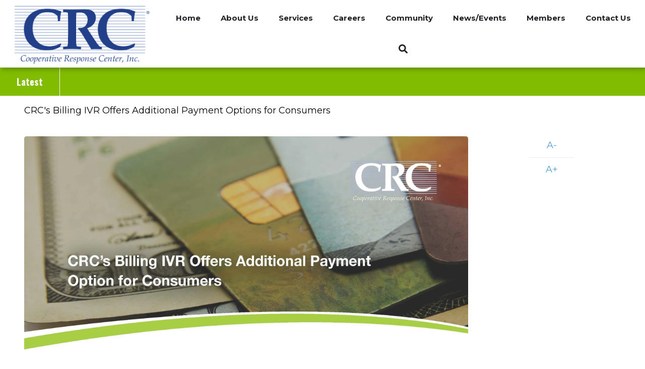

--- FILE ---
content_type: text/html; charset=UTF-8
request_url: https://crc.coop/crcs-billing-ivr-offers-additional-payment-options-consumers
body_size: 12341
content:
<!DOCTYPE html>
<html lang="en" dir="ltr" prefix="content: http://purl.org/rss/1.0/modules/content/  dc: http://purl.org/dc/terms/  foaf: http://xmlns.com/foaf/0.1/  og: http://ogp.me/ns#  rdfs: http://www.w3.org/2000/01/rdf-schema#  schema: http://schema.org/  sioc: http://rdfs.org/sioc/ns#  sioct: http://rdfs.org/sioc/types#  skos: http://www.w3.org/2004/02/skos/core#  xsd: http://www.w3.org/2001/XMLSchema# ">
  <head>
    <meta charset="utf-8" />
<meta name="description" content="While its reputation is known for focusing on the human side of technology, CRC realizes that offering consumers various methods to pay their bills will lead to more satisfied consumers. Accordingly, CRC offers an automated bill solution." />
<meta http-equiv="content-language" content="en" />
<link rel="canonical" href="https://crc.coop/crcs-billing-ivr-offers-additional-payment-options-consumers" />
<meta name="generator" content="Co-op Web Builder" />
<meta property="og:site_name" content="Cooperative Response Center, Inc." />
<meta property="og:type" content="News Articles" />
<meta property="og:url" content="https://crc.coop/crcs-billing-ivr-offers-additional-payment-options-consumers" />
<meta property="og:title" content="CRC&#039;s Billing IVR Offers Additional Payment Options for Consumers" />
<meta property="og:description" content="While its reputation is known for focusing on the human side of technology, CRC realizes that offering consumers various methods to pay their bills will lead to more satisfied consumers. Accordingly, CRC offers an automated bill solution." />
<meta property="og:image:type" content="image/jpeg" />
<meta name="twitter:card" content="summary_large_image" />
<meta name="twitter:description" content="While its reputation is known for focusing on the human side of technology, CRC realizes that offering consumers various methods to pay their bills will lead to more satisfied consumers. Accordingly, CRC offers an automated bill solution." />
<meta name="twitter:site" content="@crccoop" />
<meta name="twitter:title" content="CRC&#039;s Billing IVR Offers Additional Payment Options for Consumers" />
<meta name="twitter:url" content="https://crc.coop/crcs-billing-ivr-offers-additional-payment-options-consumers" />
<meta name="MobileOptimized" content="width" />
<meta name="HandheldFriendly" content="true" />
<meta name="viewport" content="width=device-width, initial-scale=1.0" />
<script>var ct_check_js_val = '5f1fccb54426e34a42783e9caa3c9866';var drupal_ac_antibot_cookie_value = '884808d937ebc9779405ac1738b242f896187b86cb0095ccbb0f922fd6768004';var ct_use_cookies = 1;var ct_use_alt_cookies = 1;var ct_capture_buffer = 0;</script>
<link rel="icon" href="/sites/default/files/CRC-icon.jpg" type="image/jpeg" />

    <title>CRC&#039;s Billing IVR Offers Additional Payment Options for Consumers | Cooperative Response Center, Inc.</title>
    <link rel="stylesheet" media="all" href="/sites/default/files/css/css_xK0CmBT1bGxZ1QZ3QK1OKHA-DFGVKafSbeEplnY3NNU.css" />
<link rel="stylesheet" media="all" href="https://fonts.googleapis.com/icon?family=Material+Icons" />
<link rel="stylesheet" media="all" href="/sites/default/files/css/css_sm6Da1tF3VUAMYKD0EZxHNLJzebY2TNnZMeR2-GIQV8.css" />
<link rel="stylesheet" media="all" href="//cdnjs.cloudflare.com/ajax/libs/animate.css/4.1.1/animate.min.css" />
<link rel="stylesheet" media="all" href="/sites/default/files/css/css_3a8eyt1JyMQ4Vywwmga3detzW7ZwlAoJ5guk1SyK6Yw.css" />
<link rel="stylesheet" media="all" href="/themes/custom/flashyplus/css/components/messages.css?sxnbg1" />
<link rel="stylesheet" media="all" href="/sites/default/files/css/css_F41a1GR9NuLPvRTkjxcLDjj3MazYAPR6xpYq2jbcI5s.css" />
<link rel="stylesheet" media="all" href="//use.fontawesome.com/releases/v5.11.2/css/all.css" />
<link rel="stylesheet" media="all" href="/sites/default/files/css/css_SXo6bVR4zMseTNsy6feeagd3FxGoruhcY5t49IdAlbc.css" />
<link rel="stylesheet" media="print" href="/sites/default/files/css/css_dw-KdAXsVspyVbyzWtO7GXqJzvqCWVpJ0NRRV3g_wKQ.css" />
<link rel="stylesheet" media="all" href="//fonts.googleapis.com/css?family=Oswald:400,300,700&amp;subset=latin,latin-ext" />
<link rel="stylesheet" media="all" href="https://fonts.googleapis.com/css?family=Montserrat:300,300i,400,400i,500,500i,600,600i,700,700i,900,900i&amp;amp;subset=latin-ext" />
<link rel="stylesheet" media="all" href="//fonts.googleapis.com/css?family=Source+Code+Pro&amp;subset=latin,latin-ext" />
<link rel="stylesheet" media="all" href="//fonts.googleapis.com/css?family=PT+Serif:400,700,400italic,700italic&amp;subset=latin,latin-ext" />
<link rel="stylesheet" media="all" href="/sites/default/files/css/css_7p1smT7Dg-WUDg3W_MUtbAXgv2i4lpZIjg5ny8BOMrI.css" />
<link rel="stylesheet" media="all" href="/themes/custom/flashyplus/css/theme/button-shapes.css?sxnbg1" />
<link rel="stylesheet" media="all" href="/themes/custom/flashyplus/css/theme/form-shapes.css?sxnbg1" />
<link rel="stylesheet" media="all" href="/themes/custom/flashyplus/css/theme/image-shapes.css?sxnbg1" />
<link rel="stylesheet" media="all" href="/themes/custom/flashyplus/css/theme/menu-shapes.css?sxnbg1" />
<link rel="stylesheet" media="all" href="/themes/custom/flashyplus/css/theme/link-styles.css?sxnbg1" />
<link rel="stylesheet" media="all" href="/themes/custom/flashyplus/css/theme/utility.css?sxnbg1" />
<link rel="stylesheet" media="all" href="/themes/custom/cwb_customflashy/css/theme/color-nrecagreen.css?sxnbg1" />
<link rel="stylesheet" media="all" href="/sites/default/files/css/css_47DEQpj8HBSa-_TImW-5JCeuQeRkm5NMpJWZG3hSuFU.css" />
<link rel="stylesheet" media="all" href="/sites/default/files/css/css_oq2P2zBD8dbAnTri_S07ZvXCwvUDm9CLN6XGIyWzI-M.css" />

    <script src="https://use.fontawesome.com/releases/v5.13.1/js/all.js" defer crossorigin="anonymous"></script>
<script src="https://use.fontawesome.com/releases/v5.13.1/js/v4-shims.js" defer crossorigin="anonymous"></script>

  </head>
  <body class="fontyourface layout-no-sidebars mt-color-scheme-nrecagreen mt-style-sharp mt-style-button-sharp mt-style-form-rounded mt-style-image-rounded mt-style-menu-sharp mt-style-custom-sharp mt-link-style-animated-underline-1 wide hff-17 pff-32 sff-32 slff-32 paragraph-responsive-typography-enabled fixed-header-enabled--scroll fixed-header-enabled slideout-side-right page-node-371 path-node page-node-type-article">
        <a href="#main-content" class="visually-hidden focusable skip-link">
      Skip to main content
    </a>
    
      <div class="dialog-off-canvas-main-canvas" data-off-canvas-main-canvas>
    
<div class="page-container">

          <div class="header-container">

      
      
                                <header role="banner" class="clearfix header region--dark-typography region--white-background full-width two-columns region--no-block-paddings region--no-paddings">
          <div class="container-fluid ">
                        <div class="clearfix header__container">
              <div class="row align-items-center">
                                  <div class="col-lg-3 mb-md-3 mb-lg-0">
                                        <div class="clearfix header__section header-first">
                        <div class="region region-header-first">
    <div id="block-cwb-custom-flashy-branding" class="clearfix site-branding logo-enabled block block-system block-system-branding-block">
  
    
    <div class="logo-and-site-name-wrapper clearfix">
          <div class="logo">
        <a href="/" title="Home" rel="home" class="site-branding__logo">
          <img src="/sites/default/files/NEW_CRC-LOGO-4c-BLUE2.png" alt="Home" />
        </a>
      </div>
              </div>
</div>

  </div>

                    </div>
                                      </div>
                                                  <div class="col-lg-9">
                                        <div class="clearfix header__section header-second">
                        <div class="region region-header">
    <div id="block-mainnavigation" class="clearfix block block-superfish block-superfishmain">
  
    
      <div class="content">
      
<ul id="superfish-main" class="menu sf-menu sf-main sf-horizontal sf-style-none">
  
<li id="main-menu-link-content10fe5d9a-262d-4928-bfcb-ce007cb4be33" class="sf-depth-1 sf-no-children"><a href="/" class="sf-depth-1">Home</a></li><li id="main-menu-link-content2e2745a3-df89-4c87-8671-71f91aab0c2b" class="sf-depth-1 menuparent"><span class="sf-depth-1 menuparent nolink">About Us</span><ul><li id="main-menu-link-contentd7329d5f-7c61-4cfb-8c46-9cbc8b63fa64" class="sf-depth-2 sf-no-children"><a href="/about-us" class="sf-depth-2">About Us</a></li><li id="main-menu-link-content37e0e3ee-479d-4bb7-adbc-bcdea598d90f" class="sf-depth-2 sf-no-children"><a href="/how-to-join" class="sf-depth-2">How To Join</a></li><li id="main-menu-link-contentba4b90f0-8f5d-43b1-a1f8-eee07f16b3cd" class="sf-depth-2 sf-no-children"><a href="/history" class="sf-depth-2">History</a></li><li id="main-menu-link-content2bb2eb26-699f-4d35-8c2d-00fff01c15fe" class="sf-depth-2 sf-no-children"><a href="/board-of-directors" class="sf-depth-2">Board of Directors</a></li><li id="main-menu-link-content4d14578c-faec-4aa1-82b8-00306e5af21c" class="sf-depth-2 sf-no-children"><a href="/executive-team" class="sf-depth-2">Executive Team</a></li><li id="main-menu-link-content8ba28558-c0f6-4356-baf7-a04862fcc96d" class="sf-depth-2 sf-no-children"><a href="/testimonials" class="sf-depth-2">Testimonials</a></li></ul></li><li id="main-menu-link-content73c13736-3d91-4d35-aafa-7bc57a1abde7" class="sf-depth-1 menuparent"><span class="sf-depth-1 menuparent nolink">Services</span><ul><li id="main-menu-link-content496f6cd9-04d7-4ce4-b225-56a1b289c5b5" class="sf-depth-2 sf-no-children"><a href="/contact-center" class="sf-depth-2">Contact Center</a></li><li id="main-menu-link-contentc72b944e-eaa9-44c3-b7b9-f9af7a66ffe6" class="sf-depth-2 sf-no-children"><a href="/alarm-monitoring" class="sf-depth-2">Alarm Monitoring</a></li><li id="main-menu-link-content73762f4a-b45e-4405-88fb-5c654ae9baba" class="sf-depth-2 sf-no-children"><a href="/CRCLink" class="sf-depth-2">CRCLink</a></li><li id="main-menu-link-content6fea4a38-81b7-4bda-9a8b-df65cdb93a45" class="sf-depth-2 sf-no-children"><a href="/how-to-join" class="sf-depth-2">How to Join</a></li></ul></li><li id="main-menu-link-content076a339c-f5e7-4513-bd8e-a66217331814" class="sf-depth-1 sf-no-children"><a href="/employment" class="sf-depth-1">Careers</a></li><li id="main-menu-link-content97b3212d-b383-4d99-8aa6-85fc0fb0aba0" class="sf-depth-1 menuparent"><span class="sf-depth-1 menuparent nolink">Community</span><ul><li id="main-menu-link-contentee981b38-e469-48e2-9892-1103b9c51382" class="sf-depth-2 sf-no-children"><a href="/scholarship-application" class="sf-depth-2">Scholarships</a></li><li id="main-menu-link-contenta0992967-c092-43ab-9ad5-2056348bb7a2" class="sf-depth-2 sf-no-children"><a href="/crcfoundation" class="sf-depth-2">CRC Foundation</a></li></ul></li><li id="main-menu-link-content6cec5d77-cf25-4213-a370-3ec53ca6ee65" class="sf-depth-1 menuparent"><span class="sf-depth-1 menuparent nolink">News/Events</span><ul><li id="main-menu-link-contente1101de2-5c16-4a58-a3bd-818311df78fb" class="sf-depth-2 sf-no-children"><a href="/news" class="sf-depth-2">In the News</a></li><li id="main-menu-link-content52539e9d-1736-4c41-a1b2-55b5da7ae987" class="sf-depth-2 menuparent"><a href="/events" class="sf-depth-2 menuparent">Events</a><ul><li id="main-menu-link-content4e5e18d3-0f18-497c-beee-d7d4e9b81a51" class="sf-depth-3 sf-no-children"><a href="/TechAdvantage" class="sf-depth-3">NRECA TechAdvantage</a></li></ul></li><li id="main-menu-link-content8699ba2e-5646-477f-bf84-2fa9c3c43d35" class="sf-depth-2 sf-no-children"><a href="/helpful-resources" class="sf-depth-2">Helpful Resources</a></li></ul></li><li id="main-menu-link-content1564e2e5-5009-4860-aceb-d67874ed87e4" class="sf-depth-1 sf-no-children"><a href="/members" class="sf-depth-1">Members</a></li><li id="main-menu-link-content2af12b2c-56f7-445b-87ea-a01d3cc48989" class="sf-depth-1 sf-no-children"><a href="/contact-us" class="sf-depth-1">Contact Us</a></li>
</ul>

    </div>
  </div>

<div id="block-menusearchmodal" class="clearfix block block-type--mt-modal block-block-content block-block-content0e4e56d5-df6f-4ad8-8c8e-4d433ded9be5">
  
    
      <div class="content">
      <button type="button" class="modal-icon-button" data-toggle="modal" data-target="#block-id-block-menusearchmodal">
        <i class="modal-icon fas fa-search"></i>
              </button>
      <div class="modal fade" id="block-id-block-menusearchmodal" tabindex="-1" role="dialog" aria-hidden="true">
        <button type="button" class="close" data-dismiss="modal" aria-label="Close"><span aria-hidden="true">&times;</span></button>
        <div class="modal-dialog modal-dialog-centered modal-lg" role="document">
          <div class="modal-content">
                        <div class="field field--name-field-mt-modal-block field--type-entity-reference field--label-hidden field--entity-reference-target-type-block clearfix field__item"><div class="search-block-form clearfix block block-search container-inline" data-drupal-selector="search-block-form" id="block-searchform-2" role="search">
  
    
      <form action="/search/node" method="get" id="search-block-form" accept-charset="UTF-8">
  <div class="js-form-item form-item js-form-type-search form-type-search js-form-item-keys form-item-keys form-no-label">
      <label for="edit-keys" class="visually-hidden">Search</label>
        <input title="Enter the terms you wish to search for." placeholder="Search..." data-drupal-selector="edit-keys" type="search" id="edit-keys" name="keys" value="" size="15" maxlength="128" class="form-search" />

        </div>
<div data-drupal-selector="edit-actions" class="form-actions js-form-wrapper form-wrapper" id="edit-actions"><input class="search-form__submit button js-form-submit form-submit" data-drupal-selector="edit-submit" type="submit" id="edit-submit" value="Search" />
</div>

</form>

  </div>
</div>
      
          </div>
        </div>
      </div>
    </div>
  </div>

  </div>

                    </div>
                                      </div>
                                              </div>
            </div>
                      </div>
        </header>
              
    </div>
      
      <div class="cwb-alerts_container">
        <div class="region region-alerts">
    <div class="views-element-container clearfix block block-views block-views-blockalerts-cwb-alerts-ticker" id="block-views-block-alerts-cwb-alerts-ticker">
  
      <div class="ticker-label ticker-component"><h2>Latest</h2></div>
    
  <div class="ticker-content ticker-component">
      <div class="content">
      <div><div class="cwb-alerts--ticker view view-alerts view-id-alerts view-display-id-cwb_alerts_ticker js-view-dom-id-b54696c7672d323a714329adf52914a8904924cffa94e18946a59d3dee73dcd6">
  
    
      
      <div class="view-content">
      <div class="item-list">
  
  <ul class="list-none ticker-list">

          <li class="ticker-row alert-level-warning hidden" id="ticker-item-1"><span class="alert-message" data-index="1"><p>Focusing on the Human side of Technology<sup>®</sup></p></span></li>
          <li class="ticker-row alert-level-info hidden" id="ticker-item-4"><span class="alert-message" data-index="2"><p>Here for you when you need us most.</p></span></li>
    
  </ul>

</div>

    </div>
  
          
      </div>
</div>

    </div>
    </div>
      <div class="ticker-pager ticker-component">
      <a class="ticker-pager-prev" title="Previous news item"><i class="material-icons circle-overlay">&#xe5cb;</i></a>
      <span class="ticker-count">
                  <span class="current-count">1</span> / 2
              </span>
      <a class="ticker-pager-next" title="Next news item"><i class="material-icons circle-overlay">&#xE315;</i></a>
    </div>
</div>

  </div>

    </div>
  
  
  
  
        
  
      <div class="system-messages clearfix">
      <div class="container">
        <div class="row">
          <div class="col-12">
              <div class="region region-system-messages">
    <div data-drupal-messages-fallback class="hidden"></div>

  </div>

          </div>
        </div>
      </div>
    </div>
  
  
  
        <div id="main-content" class="clearfix main-content region--dark-typography region--white-background  region--no-separator">
      <div class="container-fluid pl-xl-5 pr-xl-5">
        <div class="clearfix main-content__container">
          <div class="row">
            <section class="col-12 col-xl-10 ml-xl-auto mr-xl-auto pr-xl-5 pl-xl-5">
                            <div class="clearfix main-content__section region--no-block-paddings"
                >
                                    <div class="region region-content">
    <div id="block-title" class="clearfix block block-ctools-block block-entity-fieldnodetitle">
  
    
      <div class="content">
        
            <div property="schema:name" class="field field--name-title field--type-string field--label-hidden field__item">CRC&#039;s Billing IVR Offers Additional Payment Options for Consumers</div>
      
    </div>
  </div>
<div id="block-mainpagecontent" class="clearfix block block-system block-system-main-block">
  
    
      <div class="content">
      


<article data-history-node-id="371" role="article" about="/crcs-billing-ivr-offers-additional-payment-options-consumers" typeof="schema:Article" class="node node--type-article node--promoted node--view-mode-full clearfix">
  <div class="node__container">
    <div class="node__main-content clearfix">
      <header class="node__header">
          
      <span property="schema:name" content="CRC&#039;s Billing IVR Offers Additional Payment Options for Consumers" class="rdf-meta hidden"></span>

      </header>
        
  <div class="node__main-content-section">
    
            <div class="field field--name-field-full-image-display field--type-image field--label-hidden field__item">  <img loading="lazy" src="/sites/default/files/images/news/fullimage/Billing%20IVR%20Option%202.2020_Page_1.jpg" width="2400" height="1179" alt="CRC&#039;s Billing IVR Offers Additional Payment Option for Consumers" typeof="foaf:Image" />

</div>
      
            <div class="field field--name-field-date-published field--type-datetime field--label-hidden field__item"><time datetime="2024-01-16T22:55:01Z" class="datetime">January 16, 2024</time>
</div>
      
            <div property="schema:text" class="clearfix text-formatted field field--name-body field--type-text-with-summary field--label-hidden field__item"><p>We’re all familiar with how technology has advanced the way people complete day-today tasks. Smartphones, smart appliances, and artificial intelligence technology have infiltrated our lives – for better or for worse – to assist us with managing our daily to-dos.</p>

<p>The same is true with regard to bill payment options. In the old days, the norm was to either pay an electric bill by mail or in-person at the utility’s office. With the advent of the internet and other technology, payment options expanded to include offerings that consumers can pay at their own convenience at little or no cost without leaving the comfort of their homes.</p>

<p>Ultimately technology has offered consumers multiple options to pay a bill. Which payment method is best? That depends on the person. While some consumers wish to speak to an agent, there are others who prefer to use automation to complete their transaction. For a progressive organization, the best course of action is to offer multiple payment options to meet the needs of all of the utility’s consumers.</p>

<p>While its reputation is known for focusing on the human side of technology, Cooperative Response Center, Inc. (CRC), realizes that offering consumers various methods to pay their bills will lead to more satisfied consumers. Accordingly, CRC offers bill payment services with agent assistance as well as an automated solution.</p>

<p>Throughout the years, CRC has worked with its membership to offer assistance with processing bill payments. Traditionally that has involved working with callers and their utility payment website to conduct a payment transaction. When Payment Card Industry (PCI) standards required that businesses keep credit card information private, taking payments over the phone with a live agent became more complicated, especially considering the fact that CRC records all of its incoming calls. Early in 2016, CRC began offering a PCI compliant payment option with live agents using a product called CallGuard. CallGuard enables callers to make credit card payments while keeping their card information confidential. (Visit our <a href="https://www.crc.coop/crc-offers-live-call-handling-solution-complies-pci-data-security-standard-requirements">website</a> to read more about CRC’s live call-handling PCI compliant payment solution).</p>

<p>In late 2016, CRC began offering another payment option with its new billing IVR, offering utilities and callers an additional PCI-compliant payment solution to pay their bills. To use CRC’s billing IVR, a utility’s customer information system (CIS) needs to include a payment gateway that is supported by Milsoft Utility Solutions.</p>

<p>Features of the billing IVR system include the ability for consumers to check their account balance and make a payment without having to speak to an agent. The process of how a billing call is routed is customizable and depends on a utility’s preference of how they want calls to flow. For some CRC billing IVR users, those callers that are not able to complete their billing transaction in the IVR will be sent to a live agent for assistance. Other utilities prefer to limit their consumer’s payment option to complete in the IVR only. In that case, if the call is unable to complete, the caller will have to contact the utility for assistance.</p>

<p>The most notable benefit to utilizing a billing IVR is cost, since completing a call via automation is significantly cheaper than a call that is completed with a live agent. That’s one of the reasons CRC member Inter-County Energy Cooperative in Danville, Kentucky, utilizes CRC’s billing IVR. The 26,000-consumer distribution cooperative located in central Kentucky has been using the billing IVR for over a year.</p>

<p>“The IVR system saves the members time and helps reduce the number of calls coming into our office,” said Lori Stocker, vice president, office services, at the cooperative. “The biggest benefit is the cost savings. The members have embraced the IVR system and used it 61 percent compared to live agents 39 percent this past year so it is a big savings on our bill.”</p>

<p>The flexibility of using the IVR is another big plus for the cooperative. “Members like the control aspect and can make payments without having to talk to anyone,” Stocker explained.</p>

<p><span style="color:#005a9c;"><strong>Contact CRC</strong></span><br />
For more information about CRC’s billing IVR or to sign up for services, contact one of our regional business managers below.</p>

<ul><li><span style="color:#005a9c;"><strong>Eastern Region:</strong></span><br />
	Mark Colton, Business Manager | 507-437-2131 | <a href="mailto: markcolton@crc.coop">markcolton@crc.coop</a></li>
</ul><ul><li><span style="color:#005a9c;"><strong>Southern Region:</strong></span><br />
	Cheryl Haney, Regional Business Manager | 423-718-8242 | <a href="mailto:cherylhaney@crc.coop">cherylhaney@crc.coop</a> </li>
</ul><ul><li><span style="color:#005a9c;"><strong>Western Region:</strong></span><br />
	Scott Dittrich, Regional Business Manager | 507-437-2135 | <a href="mailto:scottdittrich@crc.coop">scottdittrich@crc.coop</a></li>
</ul></div>
            <div class="field--entity-reference-target-type-taxonomy-term--tags field field--name-field-tags field--type-entity-reference field--label-hidden field--entity-reference-target-type-taxonomy-term clearfix field__items">
              <div class="field__item"><a href="/taxonomy/term/89" class="mt-style-custom-all" hreflang="en">CRC</a></div>
              <div class="field__item"><a href="/taxonomy/term/88" class="mt-style-custom-all" hreflang="en">Contact Center Solutions</a></div>
              <div class="field__item"><a href="/taxonomy/term/49" class="mt-style-custom-all" hreflang="en">Call Handling</a></div>
              <div class="field__item"><a href="/taxonomy/term/546" class="mt-style-custom-all" hreflang="en">Billing IVR Payment Options</a></div>
              <div class="field__item"><a href="/taxonomy/term/547" class="mt-style-custom-all" hreflang="en">Automated Billing Solution</a></div>
              <div class="field__item"><a href="/taxonomy/term/275" class="mt-style-custom-all" hreflang="en">PCI Compliance</a></div>
              <div class="field__item"><a href="/taxonomy/term/548" class="mt-style-custom-all" hreflang="en">Inter-County Energy Cooperative</a></div>
              <div class="field__item"><a href="/taxonomy/term/549" class="mt-style-custom-all" hreflang="en">Lori Stocker</a></div>
              <div class="field__item"><a href="/taxonomy/term/256" class="mt-style-custom-all" hreflang="en">Dan Otteson</a></div>
              <div class="field__item"><a href="/taxonomy/term/33" class="mt-style-custom-all" hreflang="en">Cheryl Haney</a></div>
              <div class="field__item"><a href="/taxonomy/term/205" class="mt-style-custom-all" hreflang="en">Scott Dittrich</a></div>
          </div>
  
  </div>
  
  
    </div>
          <div class="node__side">
                                          
          <div class="mt-sticky-element">
                          
          <div class="content-font-settings">
              <div class="font-resize">
                <a href="#" id="decfont">A-</a>
                <a href="#" id="incfont">A+</a>
              </div>
          </div>
                                  </div>
                    </div>
    </div>
</article>

    </div>
  </div>

  </div>

                              </div>
                          </section>
                                  </div>
        </div>
      </div>
    </div>
    
  
  
  
  
  
  
  
  
  
  
          <footer id="footer" class="clearfix footer region--dark-typography region--white-background region--no-separator ">
      <div class="container-fluid pl-xl-5 pr-xl-5">
        <div class="clearfix footer__container">
          <div class="row">
                                    <div class="clearfix d-none d-sm-block d-md-none"></div>
                          <div class="col-md-4">
                                <div class="clearfix footer__section footer-third"
                  >
                    <div class="region region-footer-third">
    <div id="block-cwb-custom-flashy-socialmedialinks" class="block-social-media-links clearfix block block-social-media-links-block">
  
    
      <div class="content">
      

<ul class="social-media-links--platforms platforms inline horizontal">
      <li>
      <a class="social-media-link-icon--email" href="mailto:info@crc.coop"  target="_blank" >
        <span class='fa fa-envelope fa-2x'></span>
      </a>

          </li>
      <li>
      <a class="social-media-link-icon--facebook" href="https://www.facebook.com/CRCInc"  target="_blank" >
        <span class='fab fa-facebook fa-2x'></span>
      </a>

          </li>
      <li>
      <a class="social-media-link-icon--linkedin" href="https://www.linkedin.com/company/cooperative-response-center"  target="_blank" >
        <span class='fab fa-linkedin fa-2x'></span>
      </a>

          </li>
      <li>
      <a class="social-media-link-icon--twitter" href="https://www.twitter.com/crccoop"  target="_blank" >
        <span class='fab fa-twitter fa-2x'></span>
      </a>

          </li>
      <li>
      <a class="social-media-link-icon--vimeo" href="https://www.vimeo.com/showcase/4962567"  target="_blank" >
        <span class='fab fa-vimeo-square fa-2x'></span>
      </a>

          </li>
      <li>
      <a class="social-media-link-icon--youtube_channel" href="https://www.youtube.com/channel/UChNV7vpVin_yb8VJ6VcqQtQ"  target="_blank" >
        <span class='fab fa-youtube fa-2x'></span>
      </a>

          </li>
  </ul>

    </div>
  </div>
<div id="block-contactinfo" class="clearfix block block-block-content block-block-contentca0c2ec3-3ad6-4d0e-8fca-f7c00225b5e8">
  
    
      <div class="content">
      
            <div class="clearfix text-formatted field field--name-body field--type-text-with-summary field--label-hidden field__item"><p class="lead"><span style="color:#bbdefb;"><strong>Cooperative Response Center, Inc.</strong></span></p>

<p class="small"><span style="color:#bbdefb;">2000 8th St. NW  |  Austin, MN 55912  |  800-892-1578</span></p>

<p class="small"><span style="color:#bbdefb;"><strong>Regional Offices: </strong>Dunlap, TN  |  Abilene, TX  |  Kirksville, MO</span></p>
</div>
      
    </div>
  </div>

  </div>

                </div>
                              </div>
                        <div class="clearfix d-none d-sm-block d-md-none d-none d-sm-block d-md-none"></div>
                          <div class="col-md-4">
                                <div class="clearfix footer__section footer-fourth"
                  >
                    <div class="region region-footer-fourth">
    <div id="block-whitespace" class="clearfix block block-block-content block-block-contentd109081d-ec9e-4dfb-8aca-d427713396e4">
  
    
      <div class="content">
      
            <div class="clearfix text-formatted field field--name-body field--type-text-with-summary field--label-hidden field__item"><p> CRC offers utilities across the country seamless contact center and alarm monitoring solutions, including call management, line crew dispatch, AMI/CIS/OMS integration, CRCLink outage communication software, and alarm monitoring. CRC also offers outage texting services and video monitoring of substations. From outage calls to billing calls, disconnects to emergency locates and more, CRC is there for its membership 24/7/365. By partnering with CRC, members find peace of mind as well as a cost-effective solution to their call handling needs.</p>
</div>
      
    </div>
  </div>

  </div>

                </div>
                              </div>
                                      <div class="col-md-4">
                                <div class="clearfix footer__section footer-fifth"
                  >
                    <div class="region region-footer-fifth">
    <nav role="navigation" aria-labelledby="block-footer-3-menu" id="block-footer-3" class="clearfix block block-menu navigation menu--footer">
            
  <h2 class="visually-hidden" id="block-footer-3-menu">Quick Links</h2>
  

        
              <ul class="clearfix menu">
                    <li class="menu-item">
        <a href="/employment" data-drupal-link-system-path="node/26">Employment</a>
              </li>
                <li class="menu-item">
        <a href="/services" data-drupal-link-system-path="node/381">Services</a>
              </li>
                <li class="menu-item">
        <a href="/news" data-drupal-link-system-path="node/86">News</a>
              </li>
                <li class="menu-item">
        <a href="/contact-us" data-drupal-link-system-path="node/34">Contact Us</a>
              </li>
        </ul>
  


  </nav>

  </div>

                </div>
                              </div>
                      </div>
        </div>
      </div>
    </footer>
      
  
  
  
  <div class="tse_footer clearfix footer region--light-typography region--dark-gray-background">
    <div class="container">
      <div class="tse_coopinfo">
        <p class="footer-copydate small">©2026 Cooperative Response Center, Inc.. All Rights Reserved.</p>
      </div>
      <div class="tse_powered">
                <a href="https://www.coopwebbuilder3.com" target="_blank"><small>Powered by Co-op Web Builder</small></a></small>
        <button type="button" class="btn btn-sm btn-primary tse_powered-btn" data-toggle="popover" data-title="TEST" title="Touchstone Energy Cooperatives, Inc." data-placement="auto" data-content="Touchstone Energy® Cooperatives is a national network of electric cooperatives that provides resources and leverages partnerships to help member cooperatives and their employees better engage and serve their members. By working together, Touchstone Energy cooperatives stand as a source of power and information to their 32 million member-owners every day.">
          <img src="/themes/custom/cwb_customflashy/images/national_brand_horizontal_1color.png" />
        </button>
      </div>
    </div>
  </div>

    
          <div class="to-top"><i class="fas fa-arrow-alt-circle-up"></i></div>
      
</div>

  </div>

    
    <script type="application/json" data-drupal-selector="drupal-settings-json">{"path":{"baseUrl":"\/","scriptPath":null,"pathPrefix":"","currentPath":"node\/371","currentPathIsAdmin":false,"isFront":false,"currentLanguage":"en"},"pluralDelimiter":"\u0003","suppressDeprecationErrors":true,"gtag":{"tagId":"G-JRRQ6HT30R","consentMode":false,"otherIds":["G-T72GL25YRC","G-TQ6P440WMP"],"events":[],"additionalConfigInfo":[]},"ajaxPageState":{"libraries":"asset_injector\/css.general_rules,asset_injector\/css.layout_2_theme_changes,asset_injector\/js.accordion_collapse_others,asset_injector\/js.close_collapsed_region_by_default,calendar\/calendar.theme,classy\/base,classy\/messages,classy\/node,cleantalk\/apbct-public,core\/normalize,cwb_accessibe\/accessibe_widget,cwb_alerts\/block.ticker,cwb_custom_flashy\/animate-global,cwb_custom_flashy\/bootstrap,cwb_custom_flashy\/color-module,cwb_custom_flashy\/color-nrecagreen,cwb_custom_flashy\/fixed-header,cwb_custom_flashy\/fonts-id-17,cwb_custom_flashy\/fonts-id-32,cwb_custom_flashy\/fonts-pt-serif,cwb_custom_flashy\/fonts-sourcecodepro,cwb_custom_flashy\/global,cwb_custom_flashy\/waypoints-animations-init,extlink\/drupal.extlink,flashyplus\/animate-global,flashyplus\/bootstrap,flashyplus\/color-nrecagreen,flashyplus\/count-to-init,flashyplus\/fixed-header,flashyplus\/font-resize,flashyplus\/fontawesome-css,flashyplus\/fonts-id-17,flashyplus\/fonts-id-32,flashyplus\/fonts-pt-serif,flashyplus\/fonts-sourcecodepro,flashyplus\/global-styling,flashyplus\/in-page-navigation,flashyplus\/local-stylesheets,flashyplus\/messages,flashyplus\/modal-block,flashyplus\/mt-count-down,flashyplus\/mt-sticky-element,flashyplus\/node,flashyplus\/node-article,flashyplus\/node-field,flashyplus\/pwa,flashyplus\/to-top,flashyplus\/tooltip,flashyplus\/waypoints-animations-init,fontawesome\/fontawesome.svg,fontawesome\/fontawesome.svg.shim,google_tag\/gtag,google_tag\/gtag.ajax,social_media_links\/social_media_links.theme,superfish\/superfish,superfish\/superfish_hoverintent,superfish\/superfish_smallscreen,superfish\/superfish_supersubs,superfish\/superfish_supposition,system\/base,type_style\/material,views\/views.module","theme":"cwb_custom_flashy","theme_token":null},"ajaxTrustedUrl":{"\/search\/node":true},"accessibe_widget":{"widget":{"leadColor":"#82bc00","language":"en","position":"right","statementLink":"","footerHtml":"\u003Cdiv\u003E\u003Ca href=\u0022https:\/\/www.coopwebbuilder3.com\u0022 rel=\u0022 noopener\u0022 target=\u0022_blank\u0022\u003EPowered by Touchstone Energy\u00ae Co-op Web Builder\u003C\/a\u003E\u003C\/div\u003E\n","triggerColor":"#82bc00","hideTrigger":false,"triggerSize":"big","triggerRadius":"50%","triggerPositionX":"right","triggerOffsetX":20,"triggerPositionY":"center","triggerOffsetY":20,"triggerIcon":"people","hideMobile":false,"mobile":{"triggerSize":"small","triggerRadius":"50%","triggerPositionX":"right","triggerOffsetX":10,"triggerPositionY":"center","triggerOffsetY":0},"disableBgProcess":false},"debug":false},"data":{"extlink":{"extTarget":true,"extTargetNoOverride":false,"extNofollow":false,"extNoreferrer":false,"extFollowNoOverride":false,"extClass":"0","extLabel":"(link is external)","extImgClass":false,"extSubdomains":false,"extExclude":"","extInclude":"(.*?\\.pdf|.*?\\.doc)","extCssExclude":"","extCssExplicit":"","extAlert":false,"extAlertText":"This link will take you to an external web site. We are not responsible for their content.","mailtoClass":"0","mailtoLabel":"(link sends email)","extUseFontAwesome":false,"extIconPlacement":"append","extFaLinkClasses":"fa fa-external-link","extFaMailtoClasses":"fa fa-envelope-o","whitelistedDomains":null}},"flashyplus":{"purechatInit":{"purechatKey":""},"slideshowCaptionOpacity":0,"slideshowBackgroundOpacity":0.5,"sliderRevolutionFullWidthInit":{"slideshowFullWidthEffectTime":10000,"slideshowFullWidthInitialHeight":500,"slideshowFullWidthAutoHeight":0,"slideshowFullWidthNavigationStyle":"bullets","slideshowFullWidthBulletsPosition":"right","slideshowFullWidthTouchSwipe":"on"},"sliderRevolutionFullScreenInit":{"slideshowFullScreenEffectTime":10000,"slideshowFullScreenNavigationStyle":"bullets","slideshowFullScreenBulletsPosition":"right","slideshowFullScreenTouchSwipe":"on"},"sliderRevolutionBoxedWidthInit":{"slideshowBoxedWidthEffectTime":10000,"slideshowBoxedWidthInitialHeight":500,"slideshowBoxedWidthAutoHeight":0,"slideshowBoxedWidthNavigationStyle":"bullets","slideshowBoxedWidthBulletsPosition":"center","slideshowBoxedWidthTouchSwipe":"on"},"sliderRevolutionInternalBannerInit":{"slideshowInternalBannerEffectTime":10000,"slideshowInternalBannerInitialHeight":450,"slideshowInternalBannerAutoHeight":0,"slideshowInternalBannerNavigationStyle":"bullets","slideshowInternalBannerBulletsPosition":"left","slideshowInternalBannerLayout":"fullscreen","slideshowInternalBannerTouchSwipe":"on"},"sliderRevolutionInternalBannerCarouselInit":{"carouselInternalBannerInitialHeight":540,"carouselInternalBannerBulletsPosition":"center","carouselInternalBannerTouchSwipe":"on"},"owlCarouselProductsInit":{"owlProductsAutoPlay":1,"owlProductsEffectTime":5000},"owlCarouselAlbumsInit":{"owlAlbumsAutoPlay":1,"owlAlbumsEffectTime":5000},"owlCarouselArticlesInit":{"owlArticlesAutoPlay":1,"owlArticlesEffectTime":5000},"owlCarouselTestimonialsInit":{"owlTestimonialsAutoPlay":1,"owlTestimonialsEffectTime":5000},"owlCarouselRelatedNodesInit":{"owlRelatedNodesAutoPlay":0,"owlRelatedNodesEffectTime":5000},"owlCarouselCollectionsInit":{"owlCollectionsAutoPlay":0,"owlCollectionsEffectTime":5000},"owlCarouselTeamMembersInit":{"owlTeamMembersAutoPlay":1,"owlTeamMembersEffectTime":5000},"flexsliderInPageInit":{"inPageSliderEffect":"fade"},"flexsliderBreakingSliderInit":{"breakingEffect":"fade","breakingEffectTime":5000},"flexsliderMainInit":{"slideshowEffect":"fade","slideshowEffectTime":5000},"inPageNavigation":{"inPageNavigationOffset":69},"transparentHeader":{"transparentHeaderOpacity":0},"isotopeFiltersGridInit":{"isotopeFiltersText":"All","isotopeLayoutMode":"fitRows"},"slideoutInit":{"slideoutSide":"right","slideoutTouchSwipe":false}},"cwb_alerts_ticker":{"selectors":{"ticker":".block-views-blockalerts-cwb-alerts-ticker .ticker-content","container":".block-views-blockalerts-cwb-alerts-ticker .ticker-content","counter":".block-views-blockalerts-cwb-alerts-ticker .current-count","prev":".block-views-blockalerts-cwb-alerts-ticker .ticker-pager-prev","next":".block-views-blockalerts-cwb-alerts-ticker .ticker-pager-next"},"data":{"alerts":{"ticker-item-1":{"delay":8000},"ticker-item-4":{"delay":8000}}}},"superfish":{"superfish-main":{"id":"superfish-main","sf":{"animation":{"opacity":"show","height":"show"},"speed":"fast"},"plugins":{"smallscreen":{"mode":"window_width","accordionButton":"0","title":"Main navigation"},"supposition":true,"supersubs":true}}},"user":{"uid":0,"permissionsHash":"5872e257a7ae9d19756d3956e0689d465d68746780cb0954afce04972b5e13b6"}}</script>
<script src="/sites/default/files/js/js_FauOWbzsIfpbR-zerAEuc3w8oBgxu12J-rftoixcAwM.js"></script>
<script src="https://acsbapp.com/apps/app/dist/js/app.js"></script>
<script src="/sites/default/files/js/js_ECyOySeZhuA4jRv5WbhZ1wrH21B6-_ltJ35RiLd37JU.js"></script>
<script src="/modules/contrib/google_tag/js/gtag.js?sxnbg1"></script>
<script src="/sites/default/files/js/js_jYYtobhy0SkRw8VW-n-CW_c588sbDOh5KBa10dd0v70.js"></script>

  </body>
</html>


--- FILE ---
content_type: text/css
request_url: https://crc.coop/sites/default/files/css/css_oq2P2zBD8dbAnTri_S07ZvXCwvUDm9CLN6XGIyWzI-M.css
body_size: 1781
content:
.block-views-blockalerts-cwb-alerts-ticker > .ticker-label,.block-views-blockalerts-cwb-alerts-ticker .ticker-pager{background-color:transparent;}a.mt-button,.mt-button > a,button.mt-button,input[type="submit"],input[type="reset"],input[type="button"],.region--light-typography a.mt-button,.region--light-typography .mt-button > a,.region--light-typography button.mt-button,.region--light-typography input[type="submit"],.region--light-typography input[type="reset"],.region--light-typography input[type="button"]{color:#ffffff;}.header-container ul.menu.sf-menu li{background:#fff;}a.social-media-link-icon--twitter svg.fa-twitter{display:none;visibility:hidden;}a.social-media-link-icon--twitter svg.twitter{fill:#fff;}.region.region-banner{max-width:1400px;margin:auto;}.main-content .block-block-content .content .btn.btn-cwb_button{margin:auto;display:flex;text-align:center;justify-content:center;}.main-content .hero-bg-image__content{padding:0 64px !important;text-align:center;}.hero-bg-image__content .display-3{font-weight:700;line-height:inherit;text-shadow:1px 2px 16px rgba(0,0,0,0.3);}.cwb-card.card{max-width:303px;}.region--dark-typography .node--view-mode-teaser .field--entity-reference-target-type-taxonomy-term .field__item a:hover,.region--dark-typography .node--view-mode-teaser .field--entity-reference-target-type-taxonomy-term.field__item a:hover,.region--dark-typography .node--view-mode-teaser .field--entity-reference-target-type-taxonomy-term .field__item a:focus,.region--dark-typography .node--view-mode-teaser .field--entity-reference-target-type-taxonomy-term.field__item a:focus,.region--dark-typography .field--entity-reference-target-type-taxonomy-term--tags .field__item a:hover,.region--dark-typography .field--entity-reference-target-type-taxonomy-term--tags.field__item a:hover,.region--dark-typography .field--entity-reference-target-type-taxonomy-term--tags .field__item a:focus,.region--dark-typography .field--entity-reference-target-type-taxonomy-term--tags.field__item a:focus{background-color:var(--mt-link-color);}.block-views-blockalerts-cwb-alerts-ticker .ticker-count{vertical-align:middle;}.toolbar-icon-8 .toolbar-icon-admin-toolbar-tools-help:before{background-image:url(/themes/custom/cwb_customflashy/favicon.ico);}.site-branding{background-color:transparent;}header.header .modal-icon-button{padding:18px 24px;}.col-12 h2.title,.col-12 nav > h2,.col-12 .block-search > h2{margin:20px 0 20px;font-size:30px;}.modal-header{align-items:center;}.modal-header button{order:2;}.modal .modal-header{padding:15px 30px;}.view .card .card__effectbox .card__header{padding:1rem 0 0 0;}.footer__section ul.menu li a,.footer__section ul.menu li > span{color:#fff !important;}footer#footer{color:#fff;}nav#block-footer-3 ul.menu{text-align:center;}
.content-top-highlighted__section h1.page-title{color:#fff;text-shadow:1px 2px 30px rgba(0,0,0,0.4);}.three-media-box-button_block::after{background-image:none;}div#banner .container{max-width:none;margin:auto;width:100%;padding:0;}.tp-caption__buttons-container a.mt-button{color:#222;background-color:#fff;border-radius:4px;}.tp-caption__buttons-container a.mt-button:hover,.tp-caption__buttons-container a.mt-button:active,.tp-caption__buttons-container a.mt-button:focus{background-color:hsl(var(--mt-dark-color));color:#fff;}.ticker-pager.ticker-component{display:none;visibility:hidden;width:0;}.cwb-alerts_container,.block-views-blockalerts-cwb-alerts-ticker{background:#82bc00;}h1{font-size:calc(((((var(--textSize) * var(--modularRatio)) * var(--modularRatio)) * var(--modularRatio)) * var(--modularRatio)) * var(--modularRatio));margin-top:var(--textSize);}h2,.tp-caption__title a{font-size:calc((((var(--textSize) * var(--modularRatio)) * var(--modularRatio)) * var(--modularRatio)) * var(--modularRatio));}.tp-caption__text{font-size:calc(var(--textSize) * var(--modularRatio));}.tp-caption{text-shadow:none;}.tp-caption__title{font-size:48px;padding:8px 1em 8px 1em;}.tp-caption__title.region--light-typography.region--dark-background{color:#fff;}.region--trans-background.tp-caption__title,.region--trans-background.tp-caption__title a,.region--trans-background.tp-caption__text{color:#fff;}.region.region-banner{max-width:100%;margin:0 auto;}.banner{padding:0;}.paragraph--type--cwb-horizontal-buttons .btn-cwb_button,.paragraph--type--cwb-horizontal-buttons .btn-cwb_button:hover{border-radius:4px;}.feature-item.mb-4{background:#fff;border-radius:8px;margin-top:1rem;}.feature-item__image img{border-top-right-radius:0;border-bottom-right-radius:0;}.feature-item.mb-4 .col-md-6:last-of-type{align-items:center;display:flex;justify-content:center;flex-direction:column;padding:0 32px 0 17px;}#banner .pl-xl-5,#banner .px-xl-5{padding-left:0 !important;padding-right:0 !important;}footer.footer{background-repeat:no-repeat;background-size:110%;background-position:20% 0%;position:relative;}footer.footer .site-branding:not(.logo-enabled):not(.site-slogan-enabled) a{font-size:48px;line-height:normal;}@media(min-width:979px){.field--name-field-mt-feature-body{font-size:110%;}}.paragraph--type--cwb-horizontal-buttons{padding:0 2em 2em 2em;}.paragraph--type--cwb-horizontal-buttons .btn-cwb_button{border:2px solid #fff;}@media (min-width:768px){.header-second .region-header{justify-content:center;}}@media (max-width:767px){.rev_slider_wrapper,.rev_slider{min-height:500px;}.tp-parallax-wrap{min-height:500px;}.tp-parallax-wrap:nth-child(odd){top:32px !important;}.tp-caption__text{font-size:16px;}}div#block-alertslideshow p{color:#ffffff;text-align:center;}div#block-alertslideshow .carousel-indicators li{border-bottom:0px solid transparent;}div#block-alertslideshow a{color:#ffffff;}.carousel-inner img{max-height:650px;width:100%;}.content-top-highlighted{min-height:300px;display:flex;align-items:center;max-width:2400px;margin:auto;}div#content-top-highlighted.region--dark-background h1{color:#fff;text-shadow:1px 2px 5px rgba(0,0,0,0.4);}.container-fluid .breadcrumb{text-align:center;}@media (min-width:1025px){#floating-icons a,#floating-icons a.grow,#floating-icons a.shrink,#floating-icons a.black-white,#floating-icons a.white-black,#floating-icons a.rotate{text-align:center;color:#fff;font-size:22px;position:relative;width:45px;height:45px;padding:8px 0;display:inline-block;line-height:inherit;border-bottom:none;}#floating-icons .floating-right{right:0px;top:50%;}}@media (max-width:567px){#floating-icons a,#floating-icons a.grow,#floating-icons a.shrink,#floating-icons a.black-white,#floating-icons a.white-black,#floating-icons a.rotate{text-align:center;color:#fff;font-size:22px;position:relative;width:45px;height:45px;padding:8px 0;display:inline-block;line-height:inherit;border-bottom:none;}#floating-icons .floating-right{right:0px;top:50%;}}
